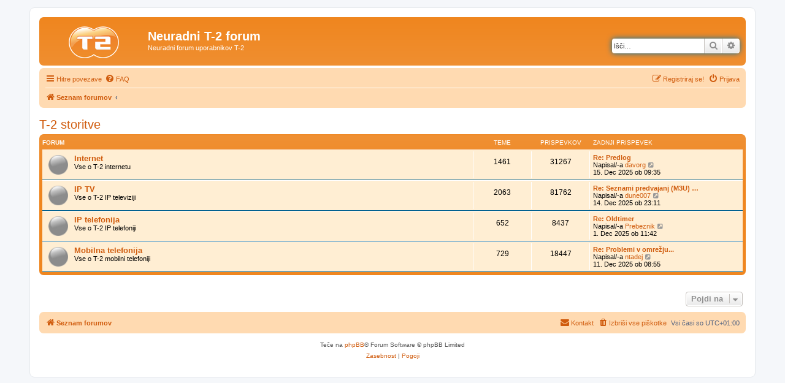

--- FILE ---
content_type: text/html; charset=UTF-8
request_url: https://t-2.rula.net/viewforum.php?f=15&sid=e56b478951e57cb8977dbd74aabb7603
body_size: 4016
content:
<!DOCTYPE html>
<html dir="ltr" lang="sl">
<head>
<meta charset="utf-8" />
<meta http-equiv="X-UA-Compatible" content="IE=edge">
<meta name="viewport" content="width=device-width, initial-scale=1" />

        <link href="./mobiquo/smartbanner/manifest.json" rel="manifest">
        
        <meta name="apple-itunes-app" content="app-id=307880732, affiliate-data=at=10lR7C, app-argument=tapatalk://t-2.rula.net/?ttfid=53714&fid=15&page=1&perpage=50&location=forum" />
        
<title>Neuradni T-2 forum - T-2 storitve</title>

	<link rel="alternate" type="application/atom+xml" title="Feed - Neuradni T-2 forum" href="/app.php/feed?sid=8e145d4886cb84e2978ff27dc35c3392">		<link rel="alternate" type="application/atom+xml" title="Feed - Vsi forumi" href="/app.php/feed/forums?sid=8e145d4886cb84e2978ff27dc35c3392">	<link rel="alternate" type="application/atom+xml" title="Feed - Nove teme" href="/app.php/feed/topics?sid=8e145d4886cb84e2978ff27dc35c3392">	<link rel="alternate" type="application/atom+xml" title="Feed - Aktivne teme" href="/app.php/feed/topics_active?sid=8e145d4886cb84e2978ff27dc35c3392">			

<!--
	phpBB style name: prosilver
	Based on style:   prosilver (this is the default phpBB3 style)
	Original author:  Tom Beddard ( http://www.subBlue.com/ )
	Modified by:
-->

<link href="./assets/css/font-awesome.min.css?assets_version=27" rel="stylesheet">
<link href="./styles/t2/theme/stylesheet.css?assets_version=27" rel="stylesheet">
<link href="./styles/t2/theme/sl/stylesheet.css?assets_version=27" rel="stylesheet">




<!--[if lte IE 9]>
	<link href="./styles/t2/theme/tweaks.css?assets_version=27" rel="stylesheet">
<![endif]-->





</head>
<body id="phpbb" class="nojs notouch section-viewforum ltr ">


<div id="wrap" class="wrap">
	<a id="top" class="top-anchor" accesskey="t"></a>
	<div id="page-header">
		<div class="headerbar" role="banner">
					<div class="inner">

			<div id="site-description" class="site-description">
				<a id="logo" class="logo" href="./index.php?sid=8e145d4886cb84e2978ff27dc35c3392" title="Seznam forumov"><span class="site_logo"></span></a>
				<h1>Neuradni T-2 forum</h1>
				<p>Neuradni forum uporabnikov T-2</p>
				<p class="skiplink"><a href="#start_here">Skoči na vsebino</a></p>
			</div>

									<div id="search-box" class="search-box search-header" role="search">
				<form action="./search.php?sid=8e145d4886cb84e2978ff27dc35c3392" method="get" id="search">
				<fieldset>
					<input name="keywords" id="keywords" type="search" maxlength="128" title="Iskanje po ključnih besedah" class="inputbox search tiny" size="20" value="" placeholder="Išči…" />
					<button class="button button-search" type="submit" title="Iskanje">
						<i class="icon fa-search fa-fw" aria-hidden="true"></i><span class="sr-only">Iskanje</span>
					</button>
					<a href="./search.php?sid=8e145d4886cb84e2978ff27dc35c3392" class="button button-search-end" title="Napredno iskanje">
						<i class="icon fa-cog fa-fw" aria-hidden="true"></i><span class="sr-only">Napredno iskanje</span>
					</a>
					<input type="hidden" name="sid" value="8e145d4886cb84e2978ff27dc35c3392" />

				</fieldset>
				</form>
			</div>
						
			</div>
					</div>
				<div class="navbar" role="navigation">
	<div class="inner">

	<ul id="nav-main" class="nav-main linklist" role="menubar">

		<li id="quick-links" class="quick-links dropdown-container responsive-menu" data-skip-responsive="true">
			<a href="#" class="dropdown-trigger">
				<i class="icon fa-bars fa-fw" aria-hidden="true"></i><span>Hitre povezave</span>
			</a>
			<div class="dropdown">
				<div class="pointer"><div class="pointer-inner"></div></div>
				<ul class="dropdown-contents" role="menu">
					
											<li class="separator"></li>
																									<li>
								<a href="./search.php?search_id=unanswered&amp;sid=8e145d4886cb84e2978ff27dc35c3392" role="menuitem">
									<i class="icon fa-file-o fa-fw icon-gray" aria-hidden="true"></i><span>Neodgovorjeni prispevki</span>
								</a>
							</li>
							<li>
								<a href="./search.php?search_id=active_topics&amp;sid=8e145d4886cb84e2978ff27dc35c3392" role="menuitem">
									<i class="icon fa-file-o fa-fw icon-blue" aria-hidden="true"></i><span>Poglej aktivne teme</span>
								</a>
							</li>
							<li class="separator"></li>
							<li>
								<a href="./search.php?sid=8e145d4886cb84e2978ff27dc35c3392" role="menuitem">
									<i class="icon fa-search fa-fw" aria-hidden="true"></i><span>Iskanje</span>
								</a>
							</li>
					
										<li class="separator"></li>

									</ul>
			</div>
		</li>

				<li data-skip-responsive="true">
			<a href="/app.php/help/faq?sid=8e145d4886cb84e2978ff27dc35c3392" rel="help" title="Pogosto zastavljena vprašanja" role="menuitem">
				<i class="icon fa-question-circle fa-fw" aria-hidden="true"></i><span>FAQ</span>
			</a>
		</li>
						
			<li class="rightside"  data-skip-responsive="true">
			<a href="./ucp.php?mode=login&amp;redirect=viewforum.php%3Ff%3D15&amp;sid=8e145d4886cb84e2978ff27dc35c3392" title="Prijava" accesskey="x" role="menuitem">
				<i class="icon fa-power-off fa-fw" aria-hidden="true"></i><span>Prijava</span>
			</a>
		</li>
					<li class="rightside" data-skip-responsive="true">
				<a href="./ucp.php?mode=register&amp;sid=8e145d4886cb84e2978ff27dc35c3392" role="menuitem">
					<i class="icon fa-pencil-square-o  fa-fw" aria-hidden="true"></i><span>Registriraj se!</span>
				</a>
			</li>
						</ul>

	<ul id="nav-breadcrumbs" class="nav-breadcrumbs linklist navlinks" role="menubar">
								<li class="breadcrumbs" itemscope itemtype="http://schema.org/BreadcrumbList">
										<span class="crumb"  itemtype="http://schema.org/ListItem" itemprop="itemListElement" itemscope><a href="./index.php?sid=8e145d4886cb84e2978ff27dc35c3392" itemtype="https://schema.org/Thing" itemprop="item" accesskey="h" data-navbar-reference="index"><i class="icon fa-home fa-fw"></i><span itemprop="name">Seznam forumov</span></a><meta itemprop="position" content="1" /></span>

											<span class="crumb"  itemtype="http://schema.org/ListItem" itemprop="itemListElement" itemscope data-forum-id="15"><a href="" itemtype="https://schema.org/Thing" itemprop="item"><span itemprop="name"></span></a><meta itemprop="position" content="2" /></span>
												</li>
		
					<li class="rightside responsive-search">
				<a href="./search.php?sid=8e145d4886cb84e2978ff27dc35c3392" title="Možnosti naprednega iskanja" role="menuitem">
					<i class="icon fa-search fa-fw" aria-hidden="true"></i><span class="sr-only">Iskanje</span>
				</a>
			</li>
			</ul>

	</div>
</div>
	</div>

	
	<a id="start_here" class="anchor"></a>
	<div id="page-body" class="page-body" role="main">
		
		<h2 class="forum-title"><a href="./viewforum.php?f=15&amp;sid=8e145d4886cb84e2978ff27dc35c3392">T-2 storitve</a></h2>


	
	
				<div class="forabg">
			<div class="inner">
			<ul class="topiclist">
				<li class="header">
										<dl class="row-item">
						<dt><div class="list-inner">Forum</div></dt>
						<dd class="topics">Teme</dd>
						<dd class="posts">Prispevkov</dd>
						<dd class="lastpost"><span>Zadnji prispevek</span></dd>
					</dl>
									</li>
			</ul>
			<ul class="topiclist forums">
		
					<li class="row">
						<dl class="row-item forum_read">
				<dt title="V tej temi ni novih neprebranih prispevkov.">
										<div class="list-inner">
													<!--
								<a class="feed-icon-forum" title="Feed - Internet" href="/app.php/feed?sid=8e145d4886cb84e2978ff27dc35c3392?f=1">
									<i class="icon fa-rss-square fa-fw icon-orange" aria-hidden="true"></i><span class="sr-only">Feed - Internet</span>
								</a>
							-->
																		<a href="./viewforum.php?f=1&amp;sid=8e145d4886cb84e2978ff27dc35c3392" class="forumtitle">Internet</a>
						<br />Vse o T-2 internetu												
												<div class="responsive-show" style="display: none;">
															Teme: <strong>1461</strong>
													</div>
											</div>
				</dt>
									<dd class="topics">1461 <dfn>Teme</dfn></dd>
					<dd class="posts">31267 <dfn>Prispevkov</dfn></dd>
					<dd class="lastpost">
						<span>
																						<dfn>Zadnji prispevek</dfn>
																										<a href="./viewtopic.php?p=272156&amp;sid=8e145d4886cb84e2978ff27dc35c3392#p272156" title="Re: Predlog" class="lastsubject">Re: Predlog</a> <br />
																	Napisal/-a <a href="./memberlist.php?mode=viewprofile&amp;u=3362&amp;sid=8e145d4886cb84e2978ff27dc35c3392" class="username">davorg</a>																	<a href="./viewtopic.php?p=272156&amp;sid=8e145d4886cb84e2978ff27dc35c3392#p272156" title="Poglej zadnji prispevek">
										<i class="icon fa-external-link-square fa-fw icon-lightgray icon-md" aria-hidden="true"></i><span class="sr-only">Poglej zadnji prispevek</span>
									</a>
																<br />15. Dec 2025 ob 09:35
													</span>
					</dd>
							</dl>
					</li>
			
	
	
			
					<li class="row">
						<dl class="row-item forum_read">
				<dt title="V tej temi ni novih neprebranih prispevkov.">
										<div class="list-inner">
													<!--
								<a class="feed-icon-forum" title="Feed - IP TV" href="/app.php/feed?sid=8e145d4886cb84e2978ff27dc35c3392?f=3">
									<i class="icon fa-rss-square fa-fw icon-orange" aria-hidden="true"></i><span class="sr-only">Feed - IP TV</span>
								</a>
							-->
																		<a href="./viewforum.php?f=3&amp;sid=8e145d4886cb84e2978ff27dc35c3392" class="forumtitle">IP TV</a>
						<br />Vse o T-2 IP televiziji												
												<div class="responsive-show" style="display: none;">
															Teme: <strong>2063</strong>
													</div>
											</div>
				</dt>
									<dd class="topics">2063 <dfn>Teme</dfn></dd>
					<dd class="posts">81762 <dfn>Prispevkov</dfn></dd>
					<dd class="lastpost">
						<span>
																						<dfn>Zadnji prispevek</dfn>
																										<a href="./viewtopic.php?p=272155&amp;sid=8e145d4886cb84e2978ff27dc35c3392#p272155" title="Re: Seznami predvajanj (M3U) + EPG + Logotipi - IPTV, Kodi, Tano" class="lastsubject">Re: Seznami predvajanj (M3U) …</a> <br />
																	Napisal/-a <a href="./memberlist.php?mode=viewprofile&amp;u=9882&amp;sid=8e145d4886cb84e2978ff27dc35c3392" class="username">dune007</a>																	<a href="./viewtopic.php?p=272155&amp;sid=8e145d4886cb84e2978ff27dc35c3392#p272155" title="Poglej zadnji prispevek">
										<i class="icon fa-external-link-square fa-fw icon-lightgray icon-md" aria-hidden="true"></i><span class="sr-only">Poglej zadnji prispevek</span>
									</a>
																<br />14. Dec 2025 ob 23:11
													</span>
					</dd>
							</dl>
					</li>
			
	
	
			
					<li class="row">
						<dl class="row-item forum_read">
				<dt title="V tej temi ni novih neprebranih prispevkov.">
										<div class="list-inner">
													<!--
								<a class="feed-icon-forum" title="Feed - IP telefonija" href="/app.php/feed?sid=8e145d4886cb84e2978ff27dc35c3392?f=4">
									<i class="icon fa-rss-square fa-fw icon-orange" aria-hidden="true"></i><span class="sr-only">Feed - IP telefonija</span>
								</a>
							-->
																		<a href="./viewforum.php?f=4&amp;sid=8e145d4886cb84e2978ff27dc35c3392" class="forumtitle">IP telefonija</a>
						<br />Vse o T-2 IP telefoniji												
												<div class="responsive-show" style="display: none;">
															Teme: <strong>652</strong>
													</div>
											</div>
				</dt>
									<dd class="topics">652 <dfn>Teme</dfn></dd>
					<dd class="posts">8437 <dfn>Prispevkov</dfn></dd>
					<dd class="lastpost">
						<span>
																						<dfn>Zadnji prispevek</dfn>
																										<a href="./viewtopic.php?p=272072&amp;sid=8e145d4886cb84e2978ff27dc35c3392#p272072" title="Re: Oldtimer" class="lastsubject">Re: Oldtimer</a> <br />
																	Napisal/-a <a href="./memberlist.php?mode=viewprofile&amp;u=4664&amp;sid=8e145d4886cb84e2978ff27dc35c3392" class="username">Prebeznik</a>																	<a href="./viewtopic.php?p=272072&amp;sid=8e145d4886cb84e2978ff27dc35c3392#p272072" title="Poglej zadnji prispevek">
										<i class="icon fa-external-link-square fa-fw icon-lightgray icon-md" aria-hidden="true"></i><span class="sr-only">Poglej zadnji prispevek</span>
									</a>
																<br />1. Dec 2025 ob 11:42
													</span>
					</dd>
							</dl>
					</li>
			
	
	
			
					<li class="row">
						<dl class="row-item forum_read">
				<dt title="V tej temi ni novih neprebranih prispevkov.">
										<div class="list-inner">
													<!--
								<a class="feed-icon-forum" title="Feed - Mobilna telefonija" href="/app.php/feed?sid=8e145d4886cb84e2978ff27dc35c3392?f=18">
									<i class="icon fa-rss-square fa-fw icon-orange" aria-hidden="true"></i><span class="sr-only">Feed - Mobilna telefonija</span>
								</a>
							-->
																		<a href="./viewforum.php?f=18&amp;sid=8e145d4886cb84e2978ff27dc35c3392" class="forumtitle">Mobilna telefonija</a>
						<br />Vse o T-2 mobilni telefoniji												
												<div class="responsive-show" style="display: none;">
															Teme: <strong>729</strong>
													</div>
											</div>
				</dt>
									<dd class="topics">729 <dfn>Teme</dfn></dd>
					<dd class="posts">18447 <dfn>Prispevkov</dfn></dd>
					<dd class="lastpost">
						<span>
																						<dfn>Zadnji prispevek</dfn>
																										<a href="./viewtopic.php?p=272138&amp;sid=8e145d4886cb84e2978ff27dc35c3392#p272138" title="Re: Problemi v omrežju..." class="lastsubject">Re: Problemi v omrežju...</a> <br />
																	Napisal/-a <a href="./memberlist.php?mode=viewprofile&amp;u=4836&amp;sid=8e145d4886cb84e2978ff27dc35c3392" class="username">ntadej</a>																	<a href="./viewtopic.php?p=272138&amp;sid=8e145d4886cb84e2978ff27dc35c3392#p272138" title="Poglej zadnji prispevek">
										<i class="icon fa-external-link-square fa-fw icon-lightgray icon-md" aria-hidden="true"></i><span class="sr-only">Poglej zadnji prispevek</span>
									</a>
																<br />11. Dec 2025 ob 08:55
													</span>
					</dd>
							</dl>
					</li>
			
				</ul>

			</div>
		</div>
		




	


<div class="action-bar actions-jump">
	
		<div class="jumpbox dropdown-container dropdown-container-right dropdown-up dropdown-left dropdown-button-control" id="jumpbox">
			<span title="Pojdi na" class="button button-secondary dropdown-trigger dropdown-select">
				<span>Pojdi na</span>
				<span class="caret"><i class="icon fa-sort-down fa-fw" aria-hidden="true"></i></span>
			</span>
		<div class="dropdown">
			<div class="pointer"><div class="pointer-inner"></div></div>
			<ul class="dropdown-contents">
																				<li><a href="./viewforum.php?f=13&amp;sid=8e145d4886cb84e2978ff27dc35c3392" class="jumpbox-cat-link"> <span> Splošno o T-2</span></a></li>
																<li><a href="./viewforum.php?f=7&amp;sid=8e145d4886cb84e2978ff27dc35c3392" class="jumpbox-sub-link"><span class="spacer"></span> <span>&#8627; &nbsp; Splošno</span></a></li>
																<li><a href="./viewforum.php?f=12&amp;sid=8e145d4886cb84e2978ff27dc35c3392" class="jumpbox-sub-link"><span class="spacer"></span> <span>&#8627; &nbsp; Konkurenca</span></a></li>
																<li><a href="./viewforum.php?f=10&amp;sid=8e145d4886cb84e2978ff27dc35c3392" class="jumpbox-sub-link"><span class="spacer"></span> <span>&#8627; &nbsp; Optika in Gratel</span></a></li>
																<li><a href="./viewforum.php?f=15&amp;sid=8e145d4886cb84e2978ff27dc35c3392" class="jumpbox-cat-link"> <span> T-2 storitve</span></a></li>
																<li><a href="./viewforum.php?f=1&amp;sid=8e145d4886cb84e2978ff27dc35c3392" class="jumpbox-sub-link"><span class="spacer"></span> <span>&#8627; &nbsp; Internet</span></a></li>
																<li><a href="./viewforum.php?f=3&amp;sid=8e145d4886cb84e2978ff27dc35c3392" class="jumpbox-sub-link"><span class="spacer"></span> <span>&#8627; &nbsp; IP TV</span></a></li>
																<li><a href="./viewforum.php?f=4&amp;sid=8e145d4886cb84e2978ff27dc35c3392" class="jumpbox-sub-link"><span class="spacer"></span> <span>&#8627; &nbsp; IP telefonija</span></a></li>
																<li><a href="./viewforum.php?f=18&amp;sid=8e145d4886cb84e2978ff27dc35c3392" class="jumpbox-sub-link"><span class="spacer"></span> <span>&#8627; &nbsp; Mobilna telefonija</span></a></li>
																<li><a href="./viewforum.php?f=14&amp;sid=8e145d4886cb84e2978ff27dc35c3392" class="jumpbox-cat-link"> <span> Ostalo</span></a></li>
																<li><a href="./viewforum.php?f=5&amp;sid=8e145d4886cb84e2978ff27dc35c3392" class="jumpbox-sub-link"><span class="spacer"></span> <span>&#8627; &nbsp; Splošno</span></a></li>
																<li><a href="./viewforum.php?f=6&amp;sid=8e145d4886cb84e2978ff27dc35c3392" class="jumpbox-sub-link"><span class="spacer"></span> <span>&#8627; &nbsp; O forumu</span></a></li>
																<li><a href="./viewforum.php?f=9&amp;sid=8e145d4886cb84e2978ff27dc35c3392" class="jumpbox-sub-link"><span class="spacer"></span> <span>&#8627; &nbsp; Arhiv</span></a></li>
											</ul>
		</div>
	</div>

	</div>



			</div>


<div id="page-footer" class="page-footer" role="contentinfo">
	<div class="navbar" role="navigation">
	<div class="inner">

	<ul id="nav-footer" class="nav-footer linklist" role="menubar">
		<li class="breadcrumbs">
									<span class="crumb"><a href="./index.php?sid=8e145d4886cb84e2978ff27dc35c3392" data-navbar-reference="index"><i class="icon fa-home fa-fw" aria-hidden="true"></i><span>Seznam forumov</span></a></span>					</li>
		
				<li class="rightside">Vsi časi so <span title="Evropa/Ljubljana">UTC+01:00</span></li>
							<li class="rightside">
				<a href="/app.php/user/delete_cookies?sid=8e145d4886cb84e2978ff27dc35c3392" data-ajax="true" data-refresh="true" role="menuitem">
					<i class="icon fa-trash fa-fw" aria-hidden="true"></i><span>Izbriši vse piškotke </span>
				</a>
			</li>
																<li class="rightside" data-last-responsive="true">
				<a href="./memberlist.php?mode=contactadmin&amp;sid=8e145d4886cb84e2978ff27dc35c3392" role="menuitem">
					<i class="icon fa-envelope fa-fw" aria-hidden="true"></i><span>Kontakt</span>
				</a>
			</li>
			</ul>

	</div>
</div>

	<div class="copyright">
				<p class="footer-row">
			<span class="footer-copyright">Teče na <a href="https://www.phpbb.com/">phpBB</a>&reg; Forum Software &copy; phpBB Limited</span>
		</p>
						<p class="footer-row">
			<a class="footer-link" href="./ucp.php?mode=privacy&amp;sid=8e145d4886cb84e2978ff27dc35c3392" title="Zasebnost" role="menuitem">
				<span class="footer-link-text">Zasebnost</span>
			</a>
			|
			<a class="footer-link" href="./ucp.php?mode=terms&amp;sid=8e145d4886cb84e2978ff27dc35c3392" title="Pogoji" role="menuitem">
				<span class="footer-link-text">Pogoji</span>
			</a>
		</p>
					</div>

	<div id="darkenwrapper" class="darkenwrapper" data-ajax-error-title="AJAX napaka" data-ajax-error-text="Nekaj se je zalomilo pri obdelavi vaše zahteve." data-ajax-error-text-abort="Uporabnik je prekinil zahtevo." data-ajax-error-text-timeout="Vaša zahteva je potekla. Prosimo, poskusite ponovno." data-ajax-error-text-parsererror="Nekaj je šlo narobe z zahtevo in strežnik je vrnil neveljaven odgovor.">
		<div id="darken" class="darken">&nbsp;</div>
	</div>

	<div id="phpbb_alert" class="phpbb_alert" data-l-err="Napaka" data-l-timeout-processing-req="Zahteva je potekla.">
		<a href="#" class="alert_close">
			<i class="icon fa-times-circle fa-fw" aria-hidden="true"></i>
		</a>
		<h3 class="alert_title">&nbsp;</h3><p class="alert_text"></p>
	</div>
	<div id="phpbb_confirm" class="phpbb_alert">
		<a href="#" class="alert_close">
			<i class="icon fa-times-circle fa-fw" aria-hidden="true"></i>
		</a>
		<div class="alert_text"></div>
	</div>
</div>

</div>

<div>
	<a id="bottom" class="anchor" accesskey="z"></a>
	</div>

<script src="./assets/javascript/jquery-3.7.1.min.js?assets_version=27"></script>
<script src="./assets/javascript/core.js?assets_version=27"></script>



<script src="./styles/t2/template/forum_fn.js?assets_version=27"></script>
<script src="./styles/t2/template/ajax.js?assets_version=27"></script>



</body>
</html>
